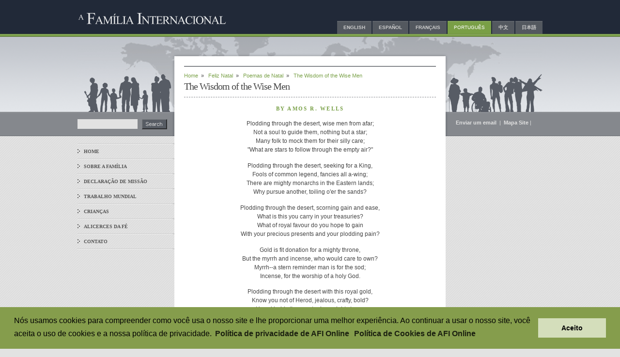

--- FILE ---
content_type: text/html; charset=utf-8
request_url: https://www.thefamilyinternational.org/pt/christmas/christmas-poems/wisdom-wise-men/
body_size: 16628
content:



<!DOCTYPE html>
<html lang="pt">
    <head>
        <meta charset="utf-8" />
        <title>
            
                The Wisdom of the Wise Men
            
            
                
                    - TFI
                
            
        </title>
        <meta name="description" content="" />
        <meta name="viewport" content="width=device-width, initial-scale=1" />

        

        
        <link rel="stylesheet" type="text/css" href="/static/content/css/main-v2.css">

        
            
        

        

        
            
        

        <!-- Google tag (gtag.js) -->
        <script async src="https://www.googletagmanager.com/gtag/js?id=G-Z3TRXHYFJK"></script>
        <script>
          window.dataLayer = window.dataLayer || [];
          function gtag(){dataLayer.push(arguments);}
          gtag('js', new Date());

          gtag('config', 'G-Z3TRXHYFJK');
        </script>

<!-- Matomo -->
<script>
  var _paq = window._paq = window._paq || [];
  /* tracker methods like "setCustomDimension" should be called before "trackPageView" */
  _paq.push(['trackPageView']);
  _paq.push(['enableLinkTracking']);
  (function() {
    var u="//matomo.npubs.com/";
    _paq.push(['setTrackerUrl', u+'matomo.php']);
    _paq.push(['setSiteId', '11']);
    var d=document, g=d.createElement('script'), s=d.getElementsByTagName('script')[0];
    g.async=true; g.src=u+'matomo.js'; s.parentNode.insertBefore(g,s);
  })();
</script>
<!-- End Matomo Code -->

    </head>

    <body class="template-contentpage">
    <div class="header-extension-background">
        <div class="container " id="top">
            

            <div id="header" class="flex flex-row flex-wrap justify-end">
                
                <h1><a href="/"><img src="/static/content/images/thefamilyinternational_pt.gif" width="330" height="45" alt="A Família Internacional" /></a></h1>

                
                    
                        <h2 class="hide">Opções de Idioma</h2>
                        <ul class="hidden lg:inline-block">
                            
                                
                                    <li><a href="/../en/" lang="en" title="Visualizar em Inglês">English</a></li>
                                
                            
                                
                                    <li><a href="/../es/" lang="es" title="Visualizar em Espanhol">Español</a></li>
                                
                            
                                
                                    <li><a href="/../fr/" lang="fr" title="Visualizar em Francês">Français</a></li>
                                
                            
                                
                                    <li class="selected">Português</li>
                                
                            
                                
                                    <li><a href="/../zh/" lang="zh" title="Visualizar em Chinês">中文</a></li>
                                
                            
                                
                                    <li><a href="/../ja/" lang="ja" title="Visualizar em Japonês">日本語</a></li>
                                
                            
                        </ul>
                    
                

                <div class=" self-center lg:hidden">
                    <button id="main-menu-toggle" class="flex items-center px-3 py-2 border rounded text-white border-grey-lightest hover:bg-green-dark hover:border-white">
                        <svg class="fill-current h-3 w-3" viewBox="0 0 20 20" xmlns="http://www.w3.org/2000/svg">
                            <title>Menu</title>
                            <path d="M0 3h20v2H0V3zm0 6h20v2H0V9zm0 6h20v2H0v-2z"></path>
                        </svg>
                    </button>
                </div>

            </div>


            <div id="content-wrapper" class="flex flex-row flex-wrap justify-center">

                
                <div id="nav_search" class="hidden lg:block">
                    <h2 class="hide">Buscar</h2>
                    <div class="search-inner">
                        <form action="/pt/search/" method="get">
                            <input id="search" type="text" name="query">
                            <input type="image" name="sa" alt="Search" value="Search" src="/static/content/images/search-button_en.gif" class="button">
                        </form>

                        
                        
                            <ul>
                            
                                
                                    <li>
                                
                                <a href="/pt/">Home</a></li>
                            
                                
                                    <li>
                                
                                <a href="/pt/about/">Sobre a Família</a></li>
                            
                                
                                    <li>
                                
                                <a href="/pt/mission-statement/">Declaração de Missão</a></li>
                            
                                
                                    <li>
                                
                                <a href="/pt/work/">Trabalho Mundial</a></li>
                            
                                
                                    <li>
                                
                                <a href="/pt/children-hope-future/">Crianças</a></li>
                            
                                
                                    <li>
                                
                                <a href="/pt/faith-foundations/">Alicerces da Fé</a></li>
                            
                                
                                    <li>
                                
                                <a href="/pt/contact/">Contato</a></li>
                            
                            </ul>
                        
                        
                    </div>
                </div>

                <div id="main-wrapper"> <!--For IE5 box model -->
                <div id="main" >
                    
                        <div id="title_breadcrumb">
                        
                            
                                <p>
                                
                                    
                                
                                    
                                    <a href="/pt/">Home</a>&nbsp;&nbsp;&raquo;&nbsp;&nbsp;
                                    
                                
                                    
                                    <a href="/pt/christmas/">Feliz Natal</a>&nbsp;&nbsp;&raquo;&nbsp;&nbsp;
                                    
                                
                                    
                                    <a href="/pt/christmas/christmas-poems/">Poemas de Natal</a>&nbsp;&nbsp;&raquo;&nbsp;&nbsp;
                                    
                                
                                <em>The Wisdom of the Wise Men</em>
                                </p>
                            
                        
                        <h1 id="main-content">The Wisdom of the Wise Men</h1>
                        </div>
                    

                    
                        
                    

                    
    

    <div class="reading">
    <p class="author">By Amos R. Wells</p>

    <p class="center"> Plodding through the desert, wise men from afar;<br>
        Not a soul to guide them, nothing but a star;<br>
        Many folk to mock them for their silly care;<br>
        "What are stars to follow through the empty air?"</p>
    <p class="center">Plodding through the desert, seeking for a King,<br>
        Fools of common legend, fancies all a-wing;<br>
        There are mighty monarchs in the Eastern lands;<br>
        Why pursue another, toiling o'er the sands?</p>
    <p class="center">Plodding through the desert, scorning gain and ease,<br>
        What is this you carry in your treasuries?<br>
        What of royal favour do you hope to gain<br>
        With your precious presents and your plodding pain?</p>
    <p class="center">Gold is fit donation for a mighty throne,<br>
        But the myrrh and incense, who would care to own?<br>
        Myrrh--a stern reminder man is for the sod;<br>
        Incense, for the worship of a holy God.</p>
    <p class="center">Plodding through the desert with this royal gold,<br>
        Know you not of Herod, jealous, crafty, bold?<br>
        Herod holds the sceptre in a mighty town.<br>
        His a cruel temper; he will strike you down.</p>
    <p class="center">Plodding through the desert, those sagacious men,<br>
        Glimpsing King and kingdom past our mortal ken.<br>
        Glory, glory, glory, hid from common eyes;<br>
        'Mid the mob of mocksters, they alone were wise.</p>
</div>

    

    
        <div class="previous-next">
            
                <a href="/pt/christmas/christmas-poems/story-christmas-guest/">《&nbsp;Anterior</a>
            
            
                <a class="float-right" href="/pt/christmas/christmas-poems/toys-king/">Próxima&nbsp;》</a>
            
        </div>
    


                    
                        
                    
                </div>

                <div id="footer">
                    <h2 class="hide">Footer Information</h2>
                    
                    <p>Copyright &copy; 2026 por A Família Internacional. Todos os direitos reservados.<br />
                        <span><a href="https://portal.tfionline.com/pt/policies/privacy-policy">Política de privacidade</a></span>
                        <span class="ml-2">|</span>
                        <span class="ml-2"><a href="https://portal.tfionline.com/pt/policies/cookie-policy">Política de Cookies</a></span>
                    </p>
                    <p><a href="#top" title="Return to the top of the page">Back to Top</a></p>
                    
                </div>

                </div>

                <div class="" id="right-sidebar">
                    <p class="hidden md:block" id="sitemap_email">
                        <a href="mailto:family@thefamilyinternational.org" title="Envie uma mensagem para A Família Internacional">
                            Enviar um email
                        </a>&nbsp;|&nbsp;
                        <a href="/pt/sitemap/">Mapa Site</a>&nbsp;|&nbsp;
                        <a href="https://www.facebook.com/thefamilyinternational" target="_blank">Facebook</a>
                    </p>

                    <div id="sidebar">
                        
    




                    </div>
                </div>

            </div>

        </div>


        <div id="modal-background" class="fixed pin z-50 overflow-auto bg-smoke-light flex-row-reverse items-start hidden">
            <div class="header-margin-top">
                <div id="mobile-nav" class="relative p-8 bg-white flex m-auto flex-col">
                    <div class="search-inner">
                    <form action="/pt/search/" method="get">
                        <input id="search-mobile" type="text" name="query">
                        <input type="image" name="sa" alt="Search" value="Search" src="/static/content/images/search-button_en.gif" class="button">
                    </form>

                    
                        <ul class="mobile-nav">
                        
                            
                                <li>
                            
                            <a href="/pt/">Home</a></li>
                        
                            
                                <li>
                            
                            <a href="/pt/about/">Sobre a Família</a></li>
                        
                            
                                <li>
                            
                            <a href="/pt/mission-statement/">Declaração de Missão</a></li>
                        
                            
                                <li>
                            
                            <a href="/pt/work/">Trabalho Mundial</a></li>
                        
                            
                                <li>
                            
                            <a href="/pt/children-hope-future/">Crianças</a></li>
                        
                            
                                <li>
                            
                            <a href="/pt/faith-foundations/">Alicerces da Fé</a></li>
                        
                            
                                <li>
                            
                            <a href="/pt/contact/">Contato</a></li>
                        
                        </ul>
                    

                    
                        <div class="mt-4">
                            <h2 class="hidden">Opções de Idioma</h2>
                            <ul class="mobile-nav">
                                
                                    
                                        <li><a href="/../en/" lang="en" title="Visualizar em Inglês">English</a></li>
                                    
                                
                                    
                                        <li><a href="/../es/" lang="es" title="Visualizar em Espanhol">Español</a></li>
                                    
                                
                                    
                                        <li><a href="/../fr/" lang="fr" title="Visualizar em Francês">Français</a></li>
                                    
                                
                                    
                                        <li class="selected">Português</li>
                                    
                                
                                    
                                        <li><a href="/../zh/" lang="zh" title="Visualizar em Chinês">中文</a></li>
                                    
                                
                                    
                                        <li><a href="/../ja/" lang="ja" title="Visualizar em Japonês">日本語</a></li>
                                    
                                
                            </ul>
                        </div>
                    

                 </div>
            </div>
        </div>

        
        <script type="text/javascript" src="/static/content/js/tfi.js"></script>

        
            
        
    </div>

    <!-- Google Search -->


    <link rel="stylesheet" type="text/css" href="https://cdnjs.cloudflare.com/ajax/libs/cookieconsent2/3.0.3/cookieconsent.min.css" />
    <script src="//cdnjs.cloudflare.com/ajax/libs/cookieconsent2/3.0.3/cookieconsent.min.js"></script>
    <script>
    var cookie_message = "Nós usamos cookies para compreender como você usa o nosso site e lhe proporcionar uma melhor experiência. Ao continuar a usar o nosso site, você aceita o uso de cookies e a nossa política de privacidade. <a aria-label=\"Política de privacidade de AFI Online\" role=\"button\" tabindex=\"9\" class=\"cc-link\" href=\"https://portal.tfionline.com/pt/policies/privacy-policy\" target=\"_blank\">Política de privacidade de AFI Online</a>";
    window.addEventListener("load", function(){
    window.cookieconsent.initialise({
        container: document.getElementById("cookieconsent"),
        "palette": {
            "popup": {
                "background": "#859d4c",
                "text": "#000000"
            },
            "button": {
                "background": "#d4debb",
                "text": "#000000"
            }
        },
        "cookie": {
            "name": "thefamilyinternational_cookieconsent"
        },
        "content": {
            "message": cookie_message,
            "dismiss": "Aceito",
            "link": "Política de Cookies de AFI Online",
            "href": "https://portal.tfionline.com/pt/policies/cookie-policy"
        }
    })});
    </script>

    <div id="cookieconsent" style="margin-top: 25px"></div>

    </body>
</html>


--- FILE ---
content_type: application/javascript
request_url: https://www.thefamilyinternational.org/static/content/js/tfi.js
body_size: 654
content:
/* var for ie10 */
var mainMenuToggle = document.querySelector('#main-menu-toggle');
var modalBackground = document.querySelector('#modal-background');
var searchInput = document.querySelector('#search-mobile');


mainMenuToggle.addEventListener('click', function() {
    modalBackground.classList.toggle("flex");
});

modalBackground.addEventListener('click', function(e) {
    if (e.srcElement != searchInput) {
        modalBackground.classList.toggle("flex");
    }
});

function switchValues(id, properties, checkValue, trueValue, falseValue)
{
    if (eval("document.getElementById('"+id+"')."+properties) == checkValue)
    {
        eval("document.getElementById('"+id+"')."+properties+" = '"+trueValue+"';");
    }
    else
    {
        eval("document.getElementById('"+id+"')."+properties+" = '"+falseValue+"';");
    }
}
